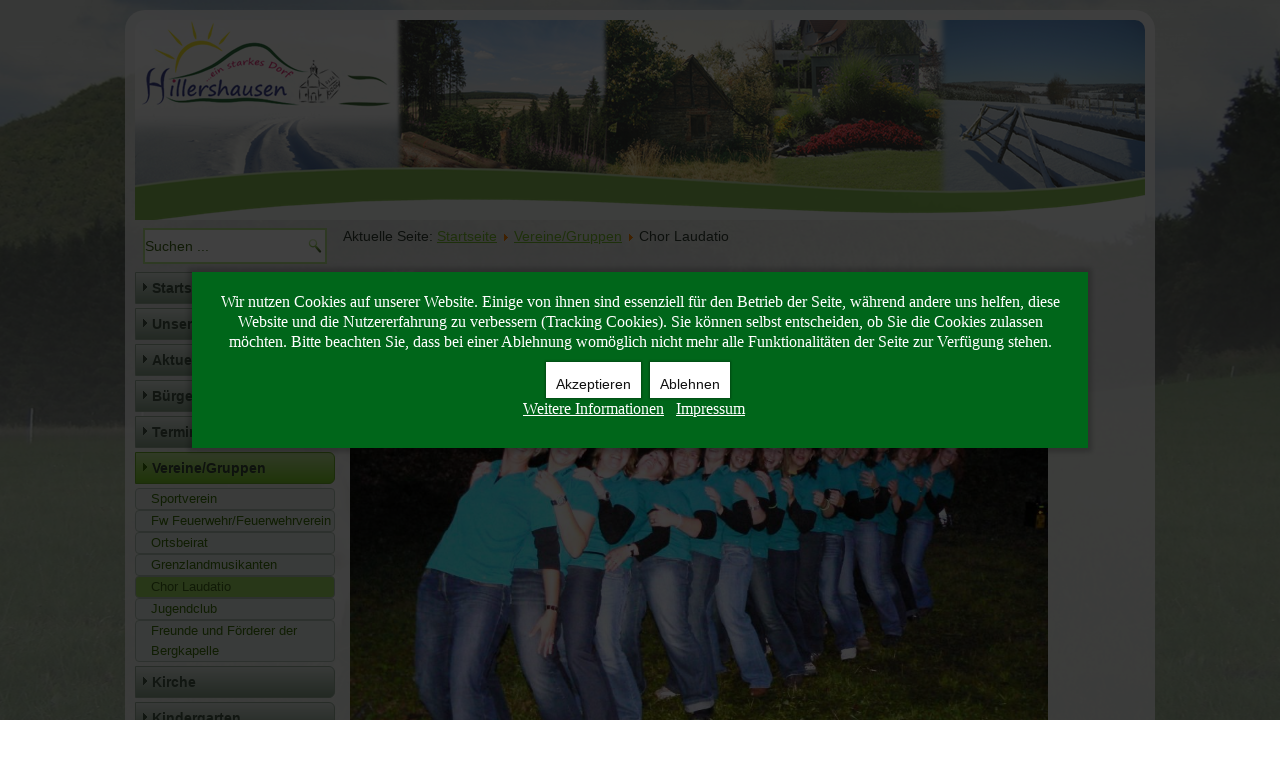

--- FILE ---
content_type: text/html; charset=utf-8
request_url: https://hillershausen.com/vereinegruppen/chor-laudatio.html
body_size: 5088
content:
<!DOCTYPE html>
<html dir="ltr" lang="de-de">

<head>
<script type="text/javascript">  (function(){ function blockCookies(disableCookies, disableLocal, disableSession){ if(disableCookies == 1){ if(!document.__defineGetter__){ Object.defineProperty(document, 'cookie',{ get: function(){ return ''; }, set: function(){ return true;} }); }else{ var oldSetter = document.__lookupSetter__('cookie'); if(oldSetter) { Object.defineProperty(document, 'cookie', { get: function(){ return ''; }, set: function(v){ if(v.match(/reDimCookieHint\=/) || v.match(/08c68fd314fdccfa97a640b3dfb2059b\=/)) { oldSetter.call(document, v); } return true; } }); } } var cookies = document.cookie.split(';'); for (var i = 0; i < cookies.length; i++) { var cookie = cookies[i]; var pos = cookie.indexOf('='); var name = ''; if(pos > -1){ name = cookie.substr(0, pos); }else{ name = cookie; } if(name.match(/reDimCookieHint/)) { document.cookie = name + '=; expires=Thu, 01 Jan 1970 00:00:00 GMT'; } } } if(disableLocal == 1){ window.localStorage.clear(); window.localStorage.__proto__ = Object.create(window.Storage.prototype); window.localStorage.__proto__.setItem = function(){ return undefined; }; } if(disableSession == 1){ window.sessionStorage.clear(); window.sessionStorage.__proto__ = Object.create(window.Storage.prototype); window.sessionStorage.__proto__.setItem = function(){ return undefined; }; } } blockCookies(1,1,1); }()); </script>


    <base href="https://hillershausen.com/vereinegruppen/chor-laudatio.html" />
	<meta http-equiv="content-type" content="text/html; charset=utf-8" />
	<meta name="author" content="Krestel Computer &amp; PhotoArt" />
	<meta name="generator" content="Joomla! - Open Source Content Management" />
	<title>Chor Laudatio</title>
	<link href="https://hillershausen.com/component/search/?Itemid=15&amp;format=opensearch" rel="search" title="Suchen Hillershausen" type="application/opensearchdescription+xml" />
	<link href="/plugins/system/cookiehint/css/green.css?9570263f80d5c97162df760f4618f473" rel="stylesheet" type="text/css" />
	<style type="text/css">
#scrollToTop {
	cursor: pointer;
	font-size: 0.9em;
	position: fixed;
	text-align: center;
	z-index: 9999;
	-webkit-transition: background-color 0.2s ease-in-out;
	-moz-transition: background-color 0.2s ease-in-out;
	-ms-transition: background-color 0.2s ease-in-out;
	-o-transition: background-color 0.2s ease-in-out;
	transition: background-color 0.2s ease-in-out;

	background: #329942;
	color: #ffffff;
	border-radius: 3px;
	padding-left: 20px;
	padding-right: 20px;
	padding-top: 20px;
	padding-bottom: 20px;
	right: 20px; bottom: 20px;
}

#scrollToTop:hover {
	background: #0088cc;
	color: #ffffff;
}

#scrollToTop > img {
	display: block;
	margin: 0 auto;
}#redim-cookiehint-modal {position: fixed; top: 0; bottom: 0; left: 0; right: 0; z-index: 99998; display: flex; justify-content : center; align-items : center;}
	</style>
	<script type="application/json" class="joomla-script-options new">{"csrf.token":"d16e5504b23136b1a6fd7989e1f46756","system.paths":{"root":"","base":""}}</script>
	<script src="/media/system/js/mootools-core.js?9570263f80d5c97162df760f4618f473" type="text/javascript"></script>
	<script src="/media/system/js/core.js?9570263f80d5c97162df760f4618f473" type="text/javascript"></script>
	<script src="/media/system/js/mootools-more.js?9570263f80d5c97162df760f4618f473" type="text/javascript"></script>
	<script src="/media/plg_system_sl_scrolltotop/js/scrolltotop_mt.js" type="text/javascript"></script>
	<script src="/media/jui/js/jquery.min.js?9570263f80d5c97162df760f4618f473" type="text/javascript"></script>
	<script src="/media/jui/js/jquery-noconflict.js?9570263f80d5c97162df760f4618f473" type="text/javascript"></script>
	<script src="/media/jui/js/jquery-migrate.min.js?9570263f80d5c97162df760f4618f473" type="text/javascript"></script>
	<script src="/media/system/js/caption.js?9570263f80d5c97162df760f4618f473" type="text/javascript"></script>
	<script type="text/javascript">
document.addEvent('domready', function() {
	new Skyline_ScrollToTop({
		'image':		'/images/M_images/sort0.png',
		'text':			'',
		'title':		'',
		'className':	'scrollToTop',
		'duration':		500,
		'transition':	Fx.Transitions.linear
	});
});jQuery(function($) {
			 $('.hasTip').each(function() {
				var title = $(this).attr('title');
				if (title) {
					var parts = title.split('::', 2);
					var mtelement = document.id(this);
					mtelement.store('tip:title', parts[0]);
					mtelement.store('tip:text', parts[1]);
				}
			});
			var JTooltips = new Tips($('.hasTip').get(), {"maxTitleChars": 50,"fixed": false});
		});jQuery(window).on('load',  function() {
				new JCaption('img.caption');
			});
	</script>

    <link rel="stylesheet" href="/templates/system/css/system.css" />
    <link rel="stylesheet" href="/templates/system/css/general.css" />

    <!-- Created by Artisteer v4.3.0.60858 -->
    
    
    <meta name="viewport" content="initial-scale = 1.0, maximum-scale = 1.0, user-scalable = no, width = device-width" />

    <!--[if lt IE 9]><script src="https://html5shiv.googlecode.com/svn/trunk/html5.js"></script><![endif]-->
    <link rel="stylesheet" href="/templates/hillershausen37/css/template.css" media="screen" type="text/css" />
    <!--[if lte IE 7]><link rel="stylesheet" href="/templates/hillershausen37/css/template.ie7.css" media="screen" /><![endif]-->
    <link rel="stylesheet" href="/templates/hillershausen37/css/template.responsive.css" media="all" type="text/css" />


    <script>if ('undefined' != typeof jQuery) document._artxJQueryBackup = jQuery;</script>
    <script src="/templates/hillershausen37/jquery.js"></script>
    <script>jQuery.noConflict();</script>

    <script src="/templates/hillershausen37/script.js"></script>
    <script src="/templates/hillershausen37/script.responsive.js"></script>
    <script src="/templates/hillershausen37/modules.js"></script>
        <script>if (document._artxJQueryBackup) jQuery = document._artxJQueryBackup;</script>
</head>
<body>

<div id="art-main">
    <div class="art-sheet clearfix">
<header class="art-header">
    <div class="art-shapes">
        
            </div>






                
                    
</header>
<div class="art-layout-wrapper">
                <div class="art-content-layout">
                    <div class="art-content-layout-row">
                        <div class="art-layout-cell art-sidebar1">
<div class="art-block clearfix"><div class="art-blockcontent"><form action="/vereinegruppen/chor-laudatio.html" class="art-search" method="post">
	<div class="search">
		<label for="mod-search-searchword">Suchen ...</label><input name="searchword" id="mod-search-searchword" maxlength="200"  class="inputbox" type="text" size="20" value="Suchen ..."  onblur="if (this.value=='') this.value='Suchen ...';" onfocus="if (this.value=='Suchen ...') this.value='';" /><input type="submit" value="Suchen" class="button art-search-button  art-button" onclick="this.form.searchword.focus();" />	<input type="hidden" name="task" value="search" />
	<input type="hidden" name="option" value="com_search" />
	<input type="hidden" name="Itemid" value="15" />
	</div>
</form></div></div><div class="art-vmenublock clearfix"><div class="art-vmenublockcontent"><ul class="art-vmenu"><li class="item-146"><a href="/">Startseite</a></li><li class="item-6 deeper parent"><a href="/unser-ort.html">Unser Ort</a><ul><li class="item-38"><a href="/unser-ort/oertliche-einrichtungen.html">Örtliche Einrichtungen</a></li><li class="item-39"><a href="/unser-ort/geschichte.html">Geschichte</a></li></ul></li><li class="item-7"><a href="/aktuelles-sp-2066569615.html">Aktuelles</a></li><li class="item-36"><a href="/buergerinfo.html">Bürgerinfo</a></li><li class="item-44"><a href="/terminkalender.html">Terminkalender</a></li><li class="item-9 active deeper parent"><a class=" active" href="/vereinegruppen.html">Vereine/Gruppen</a><ul class="active"><li class="item-10"><a href="/vereinegruppen/sportverein.html">Sportverein</a></li><li class="item-13"><a href="/vereinegruppen/freiwillige-feuerwehr.html">Fw Feuerwehr/Feuerwehrverein</a></li><li class="item-37"><a href="/vereinegruppen/ortsbeirat.html">Ortsbeirat</a></li><li class="item-14"><a href="/vereinegruppen/grenzlandmusikanten.html">Grenzlandmusikanten</a></li><li class="item-15 current active"><a class=" active" href="/vereinegruppen/chor-laudatio.html">Chor Laudatio</a></li><li class="item-17"><a href="/vereinegruppen/jugendclub.html">Jugendclub</a></li><li class="item-215"><a href="/vereinegruppen/kapellenverein.html">Freunde und Förderer der Bergkapelle</a></li></ul></li><li class="item-18 deeper parent"><a href="/kirche.html">Kirche</a><ul><li class="item-41 deeper parent"><a href="/kirche/kirchweih-jubilaeum-75-jahre.html">Kirchweih-Jubiläum 75 Jahre</a><ul><li class="item-42"><a href="/kirche/kirchweih-jubilaeum-75-jahre/texte-und-fotos-zum-75-jaehrigen-jubilaeum.html">Texte und Fotos zum 75- jährigen Jubiläum</a></li></ul></li><li class="item-19"><a href="/kirche/kirchenvorstand.html">Kirchenvorstand</a></li><li class="item-20"><a href="/kirche/pfarrgemeinderat.html">Pfarrgemeinderat</a></li><li class="item-21"><a href="/kirche/pfarrbuero.html">Pfarrbüro</a></li><li class="item-22"><a href="/kirche/gemeindereferentin.html">Gemeindereferentin</a></li><li class="item-23"><a href="/kirche/kirchliche-gruppen.html">Kirchliche Gruppen</a></li><li class="item-45"><a href="/kirche/pfarrnachrichten.html">Pfarrnachrichten</a></li></ul></li><li class="item-24"><a href="/kindergarten.html">Kindergarten</a></li><li class="item-25"><a href="/unterkuenfte.html">Unterkünfte</a></li><li class="item-26 deeper parent"><a href="/touristinfo.html">Touristinfo</a><ul><li class="item-27"><a href="/touristinfo/wanderwege.html">Wanderwege</a></li><li class="item-40"><a href="/touristinfo/aussichtspunkte.html">Aussichtspunkte</a></li><li class="item-28"><a href="/touristinfo/verkehrsverbindungen.html">Verkehrsverbindungen</a></li><li class="item-29"><a href="/touristinfo/fuehrungen.html">Führungen</a></li></ul></li><li class="item-35"><a href="/gastronomie.html">Gastronomie</a></li><li class="item-30"><a href="/gewerbe.html">Gewerbe</a></li><li class="item-31"><a href="/anfahrt.html">Anfahrt</a></li><li class="item-32 deeper parent"><a href="/fotogalerie.html">Fotogalerie</a><ul><li class="item-204 deeper parent"><a href="/fotogalerie/fotogalerie.html">Fotogalerie</a><ul><li class="item-205"><a href="/fotogalerie/fotogalerie/fotogalerie2.html">Seite 2</a></li><li class="item-206"><a href="/fotogalerie/fotogalerie/seite-3.html">Seite 3</a></li></ul></li></ul></li><li class="item-190"><a href="/datenschutzerklaerung.html">Datenschutzerklärung</a></li></ul></div></div><div class="art-block clearfix"><div class="art-blockcontent"><ul class="menu"><li class="item-33"><a href="/kontakt-sp-626041070.html">Kontakt</a></li><li class="item-34"><a href="/impressum.html">Impressum</a></li></ul></div></div>



                        </div>

                        <div class="art-layout-cell art-content">
<article class="art-post"><div class="art-postcontent clearfix">
<div class="breadcrumbs">
<span class="showHere">Aktuelle Seite: </span><a href="/" class="pathway">Startseite</a> <img src="/media/system/images/arrow.png" alt="" /> <a href="/vereinegruppen.html" class="pathway">Vereine/Gruppen</a> <img src="/media/system/images/arrow.png" alt="" /> <span>Chor Laudatio</span></div>
</div></article><article class="art-post art-messages"><div class="art-postcontent clearfix">
<div id="system-message-container">
</div></div></article><div class="item-page" itemscope itemtype="http://schema.org/Article"><article class="art-post"><div class="art-postcontent clearfix"><div class="art-article"><h4><img src="/images/stories/gruppen/Chor_Laudatio.JPG" alt="" width="698" height="523" /></h4>
<p> </p>
<p>Den Chor Laudatio gibt es mittlerweile seit mehr als 20 Jahren. Er ist ein reiner Frauenchor (männliche Stimmen sind aber gerne willkommen) und besteht aus bis zu 18 Sängerinnen.</p>
<p>Musikalisch unterstützt wird der Gesang des Chores durch die Begleitung von Keyboard und Gitarre sowie diversen Percussion-Instrumenten.</p>
<p> </p>
<p><img style="border: 0px;" src="/../images/stories/gruppen/Chor%20Laudatio%202.JPG" width="680" /></p>
<p> </p>
<p>Die Gruppe Laudatio fand sich ursprünglich zusammen, um Jugendmessen sowohl textlich als auch musikalisch zu gestalten.</p>
<p>Inzwischen tritt der Chor neben den Jugendgottesdiensten auch bei kirchlichen Hochzeiten, Gold- und Silberhochzeiten, Taufen, Erstkommunionfeiern und Firmungen auf. <br />Laudatio singt überwiegend neue religiöse Lieder, aber auch moderne Titel aus der Popmusik.</p>
<p>Die Sängerinnen des Chores treffen sich nicht regelmäßig das ganze Jahr hindurch, sondern üben immer dann, wenn eine Jugendmesse oder ein anderer Auftritt naht. Übungstermin ist dann der <strong>Dienstagabend</strong> jeder Woche um <strong>20.00</strong> Uhr im Pfarrheim Hillershausen.</p>
<p><strong>Kontakt:  Daniela Schlechter   Tel.: 02982/41349</strong></p></div></div></article></div>


                        </div>
                    </div>
                </div>
            </div>

<footer class="art-footer">
<a title="RSS" class="art-rss-tag-icon" style="position:absolute;bottom:8px;left:6px" href="#"></a><div style="position:relative;padding-left:10px;padding-right:10px"><p>Copyright © 2016 Hillershausen. All Rights Reserved.</p></div>
</footer>

    </div>
    <p class="art-page-footer">
        <span id="art-footnote-links">Designed by <a href="http://www.krestel-comart.de" target="_blank">Krestel Computer &amp; PhotoArt</a>.</span>
    </p>
</div>



<div id="redim-cookiehint-modal">   <div id="redim-cookiehint">     <div class="cookiecontent">   <p>Wir nutzen Cookies auf unserer Website. Einige von ihnen sind essenziell für den Betrieb der Seite, während andere uns helfen, diese Website und die Nutzererfahrung zu verbessern (Tracking Cookies). Sie können selbst entscheiden, ob Sie die Cookies zulassen möchten. Bitte beachten Sie, dass bei einer Ablehnung womöglich nicht mehr alle Funktionalitäten der Seite zur Verfügung stehen.</p>    </div>     <div class="cookiebuttons">        <a id="cookiehintsubmit" onclick="return cookiehintsubmit(this);" href="https://hillershausen.com/vereinegruppen/chor-laudatio.html?rCH=2"         class="btn">Akzeptieren</a>           <a id="cookiehintsubmitno" onclick="return cookiehintsubmitno(this);" href="https://hillershausen.com/vereinegruppen/chor-laudatio.html?rCH=-2"           class="btn">Ablehnen</a>          <div class="text-center" id="cookiehintinfo">                <a target="_self" href="https://hillershausen.com/datenschutzerklaerung.html">Weitere Informationen</a>                                <a target="_self" href="https://hillershausen.com/impressum.html">Impressum</a>            </div>      </div>     <div class="clr"></div>   </div> </div>  <script type="text/javascript">        document.addEventListener("DOMContentLoaded", function(event) {         if (!navigator.cookieEnabled){           document.getElementById('redim-cookiehint-modal').remove();         }       });        function cookiehintfadeOut(el) {         el.style.opacity = 1;         (function fade() {           if ((el.style.opacity -= .1) < 0) {             el.style.display = "none";           } else {             requestAnimationFrame(fade);           }         })();       }         function cookiehintsubmit(obj) {         document.cookie = 'reDimCookieHint=1; expires=0;29; path=/';         cookiehintfadeOut(document.getElementById('redim-cookiehint-modal'));         return true;       }        function cookiehintsubmitno(obj) {         document.cookie = 'reDimCookieHint=-1; expires=0; path=/';         cookiehintfadeOut(document.getElementById('redim-cookiehint-modal'));         return true;       }  </script>  
</body>
</html>